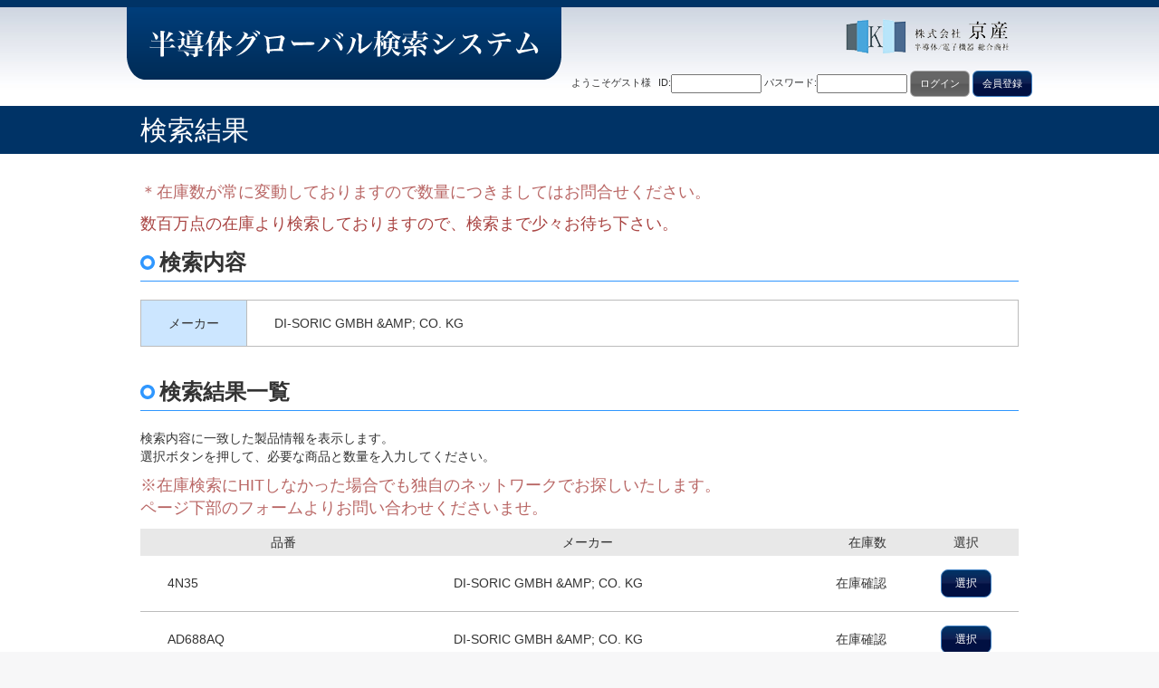

--- FILE ---
content_type: text/html; charset=UTF-8
request_url: http://kyosan-kk.net/zaiko/search.php?maker_name=DI-SORIC+GMBH+%26AMP%3B+CO.+KG&searchType=forward&page=1
body_size: 23305
content:
<!DOCTYPE html>
<html lang="ja" ng-app="kyosanApp">

<style>

/* 点滅 */

.blinking{
    -webkit-animation:blink 1.5s ease-in-out infinite alternate;
    -moz-animation:blink 1.5s ease-in-out infinite alternate;
    animation:blink 1.5s ease-in-out infinite alternate;
}

@-webkit-keyframes blink{
    0% {opacity:0;}
    100% {opacity:1;}
}

@-moz-keyframes blink{
    0% {opacity:0;}
    100% {opacity:1;}
}

@keyframes blink{
    0% {opacity:0;}
    100% {opacity:1;}
}    

.memo-textarea {
    height: 100px!important;
    width: 360px!important;
}
</style>    
<head>
    <meta charset="utf-8">
    <title>検索結果 | 株式会社京産 - 半導体グローバル検索システム</title>
    <meta name="viewport" content="width=device-width, maximum-scale=1, user-scalable=no">
    <meta name="description" content="株式会社京産">
    <meta name="keywords" content="株式会社京産">
    <meta name="robots" content="index,follow">
    <meta name="format-detection" content="telephone=no">
    <link rel="shortcut icon" href="img/common/favicon.ico">
    <link rel="stylesheet" href="mfp.statics/mailformpro.css" type="text/css">
    <link href="../bower_components/bootstrap/dist/css/bootstrap.min.css" rel="stylesheet">
    <link href="css/style.css" rel="stylesheet">
</head>

<body ng-controller="AppCtrl">
    <div ng-include="'partials/main-header.html'"></div>
    <main ng-controller="SearchCtrl">
        <script type="application/json" json-data ng-model="searchForm">{"word":"","item_no":"","searchType":"forward","maker_name":"DI-SORIC GMBH &AMP; CO. KG","page":"1"}</script>
        <div class="content-header">
            <div class="container">
                <h2 class="text-white no-margin mincho">検索結果</h2>
            </div>
        </div>
        <div ng-show="!sendSuccess">
            <div class="content-wrapper content-wrapper-white">
                <div class="content padding-vertical-30">
                    <div class="container">
                        <p class="blinking text-danger" style="font-size:18px;">
                            ＊在庫数が常に変動しておりますので数量につきましてはお問合せください。
                        </p>
                        <p class="text-danger" style="font-size:18px;">
                            数百万点の在庫より検索しておりますので、検索まで少々お待ち下さい。
                        </p>
                        <h3 class="underline">検索内容</h3>
                        <table class="search-conditions">
                            <tbody>
                                <tr style="display:none;">
                                    <th>フリーワード検索</th>
                                    <td ng-bind="searchForm.word"></td>
                                </tr>
                                <tr style="display:none;" >
                                    <th>型番</th>
                                    <td ng-bind="searchForm.item_no"></td>
                                </tr>
                                <tr style="display:none;">
                                    <th>検索方法</th>
                                    <td ng-bind="getSearchTypeStr(searchForm.searchType)"></td>
                                </tr>
                                <tr >
                                    <th>メーカー</th>
                                    <td ng-bind="searchForm.maker_name"></td>
                                </tr>
                                <tr style="display:none;">
                                    <th>ページ</th>
                                    <td ng-bind="searchForm.page"></td>
                                </tr>
                            </tbody>
                        </table>
                    </div>
                    <div class="container margin-top-30">
                        <h3 class="underline">検索結果一覧</h3>
                        <p>検索内容に一致した製品情報を表示します。<br>
                           選択ボタンを押して、必要な商品と数量を入力してください。</p>
                        <p class="blinking text-danger" style="font-size:18px;">
                            ※在庫検索にHITしなかった場合でも独自のネットワークでお探しいたします。<br>
                            ページ下部のフォームよりお問い合わせくださいませ。
                        </p>
                        <div class="text-right">
                            <uib-pagination ng-if="pagination.totalItems" total-items="pagination.totalItems" ng-show="pagination.visible()" ng-model="pagination.currentPage" max-size="pagination.maxSize" first-text="&#xe662;" last-text="&#xe661;" previous-text="&#xe64a;" next-text="&#xe649;" class="pagination pagination-blue margin-bottom-0 margin-top-5" rotate="true" boundary-links="true" items-per-page="pagination.itemPerPages" ng-change="" ng-click="search_pagechanged($event)"></uib-pagination>
                        </div>
                        <div class="table-responsive">
                            <table class="product-result ng-hide" ng-show="resultProducts != null && resultProducts.length > 0">
                                <thead>
                                    <tr>
                                        <th class="text-center">品番</th>
                                        <th class="text-center">メーカー</th>
                                        <th class="text-right">在庫数</th>
                                        <th class="text-center">選択</th>
                                    </tr>
                                </thead>
                                <tbody>
                                    <tr ng-repeat="product in resultProducts">
                                        <td ng-bind="product.item_no"></td>
                                        <td ng-bind="product.maker_name"></td>
                                        <td class="text-right" style="padding-left: 10px;" ng-bind="product.stock_quantity"></td>
                                        <td class="text-center"><button type="button" class="btn btn-select" ng-click="selectProduct(product)" onclick="jump_slow()">選択</button></td>
                                    </tr>
                                </tbody>
                            </table>
                        </div>
                        <p class="" >
                            在庫数が日々変動するので、お問合せ下さい。
                        </p>

                        <div class="text-right">
                            <uib-pagination ng-if="pagination.totalItems"  total-items="pagination.totalItems" ng-show="pagination.visible()" ng-model="pagination.currentPage" max-size="pagination.maxSize" first-text="&#xe662;" last-text="&#xe661;" previous-text="&#xe64a;" next-text="&#xe649;" class="pagination pagination-blue margin-bottom-0 margin-top-5" rotate="true" boundary-links="true" items-per-page="pagination.itemPerPages" ng-change="" ng-click="search_pagechanged($event)"></uib-pagination>
                        </div>
                        <div class="alert alert-warning text-center ng-hide" ng-show="resultProducts != null && !resultProducts.length" style="font-size: 18px;">
                            <p>製品が見つかりませんでした。</p>
                            
                            <table class="" style="display:none;">
                                <tr>
                                    <th>
                                        品番
                                    </th>
                                    <th>
                                        メーカー
                                    </th>
                                    <th>
                                        数量
                                    </th>
                                    <th>
                                    </th>
                                </tr>

                                <tr>
                                    <td>
                                        <input type="text" class="form-control inquiry-input-small" ng-bind="product.item_no" ng-model="product.item_no"><p style="margin: .5em 0 -.5em 0; color:#666;">
                                    </td>
                                    <td>
                                        <input type="text" class="form-control inquiry-input-small" ng-bind="product.maker_name" ng-model="product.maker_name"><p style="margin: .5em 0 -.5em 0; color:#666;">
                                    </td>
                                    <td>
                                        <input type="number" ng-change="changeProductNum(product)" ng-bind="product.stock_quantity" ng-model="product.stock_quantity" class="inline-block form-control product-num-input">
                                    </td>
                                    <td class="text-center">
                                        <button type="button" class="btn btn-select" ng-click="selectProduct_add(product)">選択</button>
                                    </td>
                                </tr>
                            </table>

                            <a href="https://kyosan-kk.com/contact/" class="btn btn-send toformbtn btn_orange" ng-disabled="sending" style="font-size:16px;">
                            &gt;&gt;&nbsp;&nbsp;&nbsp;製品が見つからない場合は&nbsp;&nbsp;&nbsp;&lt;&lt;<br>こちらからお問い合わせください
                            </a>
                        </div>
                        <div class="text-left margin-top-30" ng-hide="resultProducts != null && !resultProducts.length">
                            <a href="./" class="btn btn-back" ng-disabled="sending">前の画面に戻る</a>
                        </div>
                    </div>
                    <div class="container margin-top-30 margin-bottom-30">
                    <!--<p style="color: #f00; font-size:1.5em;">現在フォームメンテナンス中です。恐れいりますが、お問い合わせはお電話（0774-66-2402）<br>
                    もしくはこちらのホームページよりお問い合わせください。<a href="http://kyosan-kk.com/">http://kyosan-kk.com/</a></p>-->
                        <h3 class="underline" id="jump">見積依頼・お問い合わせ</h3>
                    <form id="mailformpro" action="mailformpro/mailformpro.cgi" method="POST" autocomplete="off">                        
                        <div class="panel panel-blue padding-20 ng-hide" ng-show="inquiryForm.selectProducts.length">
                            <h4>選択製品リスト</h4>
                            <div class="table-responsive">
                                <p class="productchk_attention">在庫が変動しておりますので確認します。<br>必要な数量を入力してください。</p>                                
                                <table class="product-select">
                                    <tbody>
                                        <tr ng-repeat="product in inquiryForm.selectProducts">
                                            <td ng-bind="product.item_no">
                                            </td>
                                            <td ng-bind="product.maker_name"></td>
                                            <td class="text-right nowrap"><input type="number" ng-change="changeProductNum(selectProduct)" ng-model="product.product_num" class="inline-block form-control product-num-input">&nbsp;個</td>
                                            <td><button type="button" class="btn btn-danger btn-sm" ng-click="removeProduct(product)">削除</button></td>
                                        </tr>
                                    </tbody>
                                </table>
                            </div>
                        </div>
                        <p class="padding-20 margin-top-10 margin-bottom-0">下記フォームに必要事項を入力後、確認ボタンを押してください。</p>
                        <table class="inquiry-form" style="table-layout: fixed;">
                            <tr>
                                <th class="required">会社名</th>
                                <td ng-class="{'has-error': verror.affiliation.length > 0}">
                                    <input type="text" class="form-control inquiry-input-middle" ng-model="inquiryForm.affiliation" data-type="text" name="会社名" size="60" required="required">
                                    <p class="text-danger no-margin margin-top-5" ng-show="verror.affiliation.length > 0"><span class="inline-block delimiter" ng-repeat="error in verror.affiliation" ng-bind="error"></span></p>
                                </td>
                            </tr>
                            <tr>
                                <th class="required">氏名</th>
                                <td ng-class="{'has-error': verror.fullname.length > 0}">
                                    <input type="text" class="form-control inquiry-input-small" ng-model="inquiryForm.fullname" data-type="text" name="氏名" size="60" required="required">
                                    <p class="text-danger no-margin margin-top-5" ng-show="verror.fullname.length > 0"><span class="inline-block delimiter" ng-repeat="error in verror.fullname" ng-bind="error"></span></p>
                                </td>
                            </tr>
                            <tr>
                                <th class="required">電話番号</th>
                                <td ng-class="{'has-error': verror.tel.length > 0}">
                                    <input type="text" class="form-control inquiry-input-small" ng-model="inquiryForm.tel" data-type="text" name="電話番号" size="60" data-charcheck="digit" required="required"><p style="margin: .5em 0 -.5em 0; color:#666;">(-)ハイフン抜きで入力してください</p>
                                    <p class="text-danger no-margin margin-top-5" ng-show="verror.tel.length > 0"><span class="inline-block delimiter" ng-repeat="error in verror.tel" ng-bind="error"></span></p>
                                </td>
                            </tr>
                            <tr>
                                <th>FAX番号</th>
                                <td ng-class="{'has-error': verror.fax.length > 0}">
                                    <input type="text" class="form-control inquiry-input-small" ng-model="inquiryForm.fax" data-type="text" name="FAX番号" size="60" data-charcheck="digit" ><p style="margin: .5em 0 -.5em 0; color:#666;">(-)ハイフン抜きで入力してください</p>
                                    <p class="text-danger no-margin margin-top-5" ng-show="verror.fax.length > 0"><span class="inline-block delimiter" ng-repeat="error in verror.fax" ng-bind="error"></span></p>
                                </td>
                            </tr>
                            <tr>
                                <th class="required">E-Mail</th>
                                <td ng-class="{'has-error': verror.email_address.length > 0}">
                                    <input type="text" class="form-control inquiry-input-middle" ng-model="inquiryForm.email_address" type="email" data-type="email" name="email" size="60" required="required"><p style="margin: .5em 0 -.5em 0; color:#666;">半角英数字で入力してください。</p>
                                    <p class="text-danger no-margin margin-top-5" ng-show="verror.email_address.length > 0"><span class="inline-block delimiter" ng-repeat="error in verror.email_address" ng-bind="error"></span></p>
                                </td>
                            </tr>
                            <tr>
                                <th >特記事項</th>
                                <td ng-class="{'has-error': verror.remarks.length > 0}">
                                    <textarea rows="5" class="form-control inquiry-input-large" ng-model="inquiryForm.remarks" data-type="text" name="特記事項"></textarea><p style="margin-top: .5em; color:#666;">気になる点などございましたらご入力ください</p>
                                    <p class="text-danger no-margin margin-top-5" ng-show="verror.remarks.length > 0"><span class="inline-block delimiter" ng-repeat="error in verror.remarks" ng-bind="error"></span></p>
                                </td>
                            </tr>
                        </table>
                        <div class="text-center margin-top-30">
                            <button type="" class="btn btn-send margin-right-25">送信する</button>
                            <button type="button" class="btn btn-reset" ng-click="reset()" ng-disabled="sending">リセット</button>
                        </div>

                        </form>

                    </div>
                </div>
            </div>
        </div>
        <div ng-show="sendSuccess">
            <div class="content-wrapper content-wrapper-white">
                <div class="content padding-vertical-30">
                    <div class="jumbotron text-center bg-white">
                        <p class="h2 text-green bold">送信が完了しました。</p>
                        <a href="./" class="btn btn-link margin-top-30">トップへ戻る</a>
                    </div>
                </div>
            </div>
        </div>
    </main>
    <div ng-include="'partials/main-footer.html'"></div>
    <script src="../bower_components/jquery/dist/jquery.min.js?v=test"></script>
    <script src="../bower_components/angular/angular.min.js?v=test"></script>
    <script src="../bower_components/ng-dialog/js/ngDialog.min.js?v=test"></script>
    <script src="../bower_components/angular-bootstrap/ui-bootstrap-tpls.min.js"></script>
    <script src="js/main.js?v=test"></script>
    <script src="js/controllers/AppCtrl.js?v=test"></script>
    <script src="js/controllers/SearchCtrl.js?v=test"></script>
    <script type="text/javascript" id="mfpjs" src="mailformpro/mailformpro.cgi" charset="UTF-8"></script>                        
    <script>
        $('button').on('click', function() {
            var data = [];
            var tr = $(".product-select > tbody > tr");//全行を取得
            var tr_input_num = $(".product-select > tbody > tr > td > input");//全行を取得
            
            //hidden要素 hidden_select_products削除
            delete_hidden();

            for( var i=0,l=tr.length;i<l;i++ ){
                var cells = tr.eq(i).children();//1行目から順にth、td問わず列を取得
                console.log(cells.eq(0).text());
                console.log(cells.eq(1).text());
                console.log(cells.eq(2).children('input').val());

                var input_value = "品番:" + cells.eq(0).text() + " メーカー:" + cells.eq(1).text()+ " 個数:" + cells.eq(2).children('input').val();
                console.log(input_value);
                make_hidden(i + 1,input_value);
                
            }
            
        });      

        function make_input() {
            if($('.product-select').length){
                var data = [];
                var tr = $(".product-select > tbody > tr");//全行を取得
                var tr_input_num = $(".product-select > tbody > tr > td > input");//全行を取得
                
                //hidden要素 hidden_select_products削除
                delete_hidden();

                for( var i=0,l=tr.length;i<l;i++ ){
                    var cells = tr.eq(i).children();//1行目から順にth、td問わず列を取得
                    console.log(cells.eq(0).text());
                    console.log(cells.eq(1).text());
                    console.log(cells.eq(2).children('input').val());

                    var input_value = "" + cells.eq(0).text() + " " + cells.eq(1).text()+ " " + cells.eq(2).children('input').val();
                    console.log(input_value);
                    make_hidden(i + 1,input_value);
                    
                }            
            }
        }

            /**
             * make_hidden : hiddenを作成する 
             */
            function make_hidden(name, value, formname) {
                var q = document.createElement('input');
                q.type = 'hidden';
                q.name = 'お問い合わせ製品_' + name;
                q.value = value;
                q.name_g = 'hidden_select_products';

                document.getElementById("mfp_hidden").appendChild(q);

/*
                var q1 = document.createElement('input');
                q1.type = 'hidden';
                q1.name = '品番_' + name;
                q1.value = value;
                q1.name_g = 'hidden_select_products';
                document.getElementById("mfp_hidden").appendChild(q1);

                var q2 = document.createElement('input');
                q2.type = 'hidden';
                q2.name = 'メーカー_' + name;
                q2.value = value;
                q2.name_g = 'hidden_select_products';
                document.getElementById("mfp_hidden").appendChild(q2);

                var q3 = document.createElement('input');
                q3.type = 'hidden';
                q3.name = '個数_' + name;
                q3.value = value;
                q3.name_g = 'hidden_select_products';
                document.getElementById("mfp_hidden").appendChild(q3);
*/

                /*
                if (formname) {
                    if ( document.forms[formname] == undefined ){
                        console.error( "ERROR: form " + formname + " is not exists." );
                    }
                    document.forms[formname].appendChild(q);
                } else {
                    document.forms[0].appendChild(q);
                    console.log('hidden add');
                }
                */
                
            }

            // delete_hidden : hiddenを削除する 
            function delete_hidden(){
                // name指定でremove
                $('[name^="お問い合わせ製品_"]').remove();
                $('[name^="品番_"]').remove();
                $('[name^="メーカー_"]').remove();
                $('[name^="個数_"]').remove();
            }

            function jump_slow(){
                var windowWidth = $(window).width();
                var headerHight = 100; 
                var speed = 1000;
                var href= '#jump';
                var target = jQuery(href == "#" || href == "" ? 'html' : href);
                var position = target.offset().top-headerHight;
                $('body,html').animate({scrollTop:position}, speed, 'swing');
                return false;
            }            
    </script>
</body>

</html>


--- FILE ---
content_type: text/html; charset=UTF-8
request_url: http://kyosan-kk.net/zaiko/partials/main-header.html
body_size: 1623
content:
<header class="main content-wrapper-bordered">
    <div class="content">
        <div class="container">
            <div class="title">
                <h1>
                    <a href="./"><img src="img/h_tit.png" alt="半導体グローバル検索システム"></a>
                </h1>
            </div>
            <div class="brand">
                <img src="img/logo.png" alt="株式会社 京産 半導体/電子機器 総合商社">
            </div>
            <div class="signin-form text-right" ng-show="signin != null">
                <form class="inline-block" ng-submit="clientSignin()">
                    <span class="inline-block margin-right-5">ようこそ<span ng-bind="signin.fullname || 'ゲスト'"></span>様</span>
                    <div class="inline-block ng-hide" ng-show="signin == false">
                        <label for="signin_ID">ID:</label><input type="text" id="signin_ID" ng-model="signinForm.login_id">
                        <label for="signin_PW">パスワード:</label><input type="text" id="signin_PW" ng-model="signinForm.password">
                    </div>
                    <button type="submit" class="btn btn-signin ng-hide" ng-show="signin == false">ログイン</button>
                    <button type="submit" ng-click="clientSignout($event)" src="img/h_btn2.jpg" class="btn btn-signout ng-hide" ng-show="signin">ログアウト</button>
                </form>
                <a href="signup.php" class="btn btn-signup ng-hide" ng-show="signin == false">会員登録</a>
            </div>
        </div>
    </div>
</header>

--- FILE ---
content_type: text/html; charset=UTF-8
request_url: http://kyosan-kk.net/zaiko/partials/main-footer.html
body_size: 162
content:
<footer>
    <div class="container">
        <p class="copyright text-white">Copyright&copy; 株式会社京産. All rights reserved.</p>
    </div>
</footer>

--- FILE ---
content_type: text/css
request_url: http://kyosan-kk.net/zaiko/css/style.css
body_size: 35567
content:
@charset "UTF-8";
@font-face {
    font-family: 'themify';
    src:url('../../bower_components/themify-icons/fonts/themify.eot');
    src:url('../../bower_components/themify-icons/fonts/themify.eot?#iefix') format('embedded-opentype'),
    url('../../bower_components/themify-icons/fonts/themify.woff') format('woff'),
    url('../../bower_components/themify-icons/fonts/themify.ttf') format('truetype'),
    url('../../bower_components/themify-icons/fonts/themify.svg') format('svg');
    font-weight: normal;
    font-style: normal;
}
/* ---------------------------------------------------------------------- */
/*  Basic Elements & Classes
/* ---------------------------------------------------------------------- */

html, body {
    height: 100%;
    width: 100%;
}

html {
    font-size: 100%;
}

body {
    color: #333;
    direction: ltr;
    overflow-x: hidden;
    height: 100%;
    font-family: "メイリオ", Meiryo, Lato, "Noto Sans JP", "游ゴシック Medium", "游ゴシック体", "Yu Gothic Medium", YuGothic, "ヒラギノ角ゴ ProN", "Hiragino Kaku Gothic ProN", "ＭＳ Ｐゴシック", "MS PGothic", sans-serif;
    font-size: 14px;
    padding: 0;
    margin: 0;
    background: #f7f7f8;
    -webkit-font-smoothing: antialiased !important;
}

header.main {
    background-image: url(../img/h_bg.jpg);
    background-repeat: repeat-x;
    background-size: auto 100%;
}

footer {
    background-color: #003366;
    line-height: 2.5em;
}

.mincho {
    font-family: "游明朝", YuMincho, "ヒラギノ明朝 ProN W3", "Hiragino Mincho ProN", "HG明朝E", "ＭＳ Ｐ明朝", "ＭＳ 明朝", serif;
}

.copyright {
    margin: 0;
    color: #ccc;
    font-size: 14px;
}

.content {
    position: relative;
    width: 100%;
    max-width: 1350px;
    margin: auto;
}

.title>h1 {
    padding: 0;
    margin: 0;
}

.ng-hide {
    display: none;
}

.tmp-hidden.ng-show {
    display: none;
}

#main-image {
    position: relative;
    width: 100%;
    padding-bottom: 33.33%;
    /*background-image: url(../img/main.png);*/
    background-image: url(../img/main.jpg);
    background-repeat: no-repeat;
    background-size: cover;
    background-position: center center;
}

#main-text {
    position: absolute;
    width: 44.44%;
    top: 10%;
    left: 15%;
}

.brand {
    position: absolute;
    right: 20px;
    top: 10px;
}

.container {
    position: relative;
    max-width: 1000px;
}

header .container {
    padding: 0;
}

.content-wrapper-white {
    background-color: #fff;
}

.content-wrapper-blue {
    background-color: #88C4FF;
}

.content-wrapper-light-blue {
    background-color: #C1E0FF;
}

.content-wrapper-bordered {
    border-top: 8px solid #003366;
}

.signin-form {
    font-size: 11px;
    margin-top: -10px;
    margin-bottom: 10px;
}

.signin-form input[type="text"], .signin-form input[type="image"] {
    max-width: 100px;
    vertical-align: middle;
}

label {
    font-weight: normal;
}

.search-input-group {
    display: flex;
}

.search-col {
    display: inline-block;
    vertical-align: middle;
}

.search-col:first-child {
    white-space: nowrap;
    margin-right: 20px;
}

.search-col:last-child {
    width: 100%;
}

.search-input {
    width: 100%;
    height: 40px;
}

h3 {
    margin: 0;
    font-size: 24px;
    font-weight: bold;
    line-height: 40px;
}

h3::before {
    content: "";
    display: inline-block;
    background-image: url(../img/icon01.png);
    width: 16px;
    height: 16px;
    margin-right: 5px;
}

h3 > small {
    font-size: 80%;
    color: inherit;
    font-weight: inherit;
}

.content-header {
    background-color: #003366;
    color: #dadada;
    padding: 10px 0;
}

#search-header {
    display: inline-block;
    vertical-align: middle;
    width: 231px;
    height: 57px;
    /*background-image: url(../img/tit02.png);*/
    background-repeat: no-repeat;
    background-size: cover;
}

#search-header + p {
    vertical-align: middle;
    margin: 0;
    /*margin-left: 40px;*/
}

#search-header h2{
    font-family: "源ノ明朝";    
    font-weight: 600;
    font-size:35px;
}

@media (max-width: 480px) {
    #search-header h2{
        font-size:24px;
        
    }
}

#contact-header {
    display: inline-block;
    vertical-align: middle;
    width: 100%;
    height: 57px;
    /*background-image: url(../img/tit_a01.png);*/
    background-repeat: no-repeat;
    background-size: cover;
    padding: 0px;
}

#contact-header + p {
    vertical-align: middle;
    margin: 0;
    margin-left: 40px;
}

#contact-header h2{
    font-family: "源ノ明朝";    
    font-weight: 600;
    font-size:35px;
}

@media (max-width: 480px) {
    #contact-header h2{
        font-size:24px;

    }
}

.list-maker > li {
    margin: 0 0 10px 0;
    font-size: 19px;
}

.list-maker > li::before {
    content: "";
    display: inline-block;
    width: 7px;
    height: 10px;
    margin-right: 5px;
    background-image: url(../img/icon02.png);
}

.list-maker > li > a {
    display: inline-block;
    text-decoration: underline;
}

.btn-search, .btn-search:hover, .btn-search:active, .btn-search:focus {
    font-size: 24px;
    color: #fff;
    letter-spacing: .25em;
    padding-left: 35px;
    padding-right: 35px;
    border-radius: 8px;
    border: 1px solid #4282C4;
    background: -webkit-gradient(linear, left top, left bottom, color-stop(1.00, #011042), color-stop(0.51, #011042), color-stop(0.51, #011042), color-stop(0.49, #111e51), color-stop(0.00, #013467));
    background: -webkit-linear-gradient(top, #013467 0%, #111e51 49%, #011042 51%, #011042 51%, #011042 100%);
    background: -moz-linear-gradient(top, #013467 0%, #111e51 49%, #011042 51%, #011042 51%, #011042 100%);
    background: -o-linear-gradient(top, #013467 0%, #111e51 49%, #011042 51%, #011042 51%, #011042 100%);
    background: -ms-linear-gradient(top, #013467 0%, #111e51 49%, #011042 51%, #011042 51%, #011042 100%);
    background: linear-gradient(to bottom, #013467 0%, #111e51 49%, #011042 51%, #011042 51%, #011042 100%);
}

.btn-contact_batch,.btn-contact_batch:hover, .btn-contact_batch:active, .btn-contact_batch:focus {
    font-size: 24px;
    color: #fff;
    letter-spacing: .0em;
    padding-left: 35px;
    padding-right: 35px;
    border-radius: 8px;
    border: 1px solid #4282C4;
    background: -webkit-gradient(linear, left top, left bottom, color-stop(1.00, #011042), color-stop(0.51, #011042), color-stop(0.51, #011042), color-stop(0.49, #111e51), color-stop(0.00, #013467));
    background: -webkit-linear-gradient(top, #013467 0%, #111e51 49%, #011042 51%, #011042 51%, #011042 100%);
    background: -moz-linear-gradient(top, #013467 0%, #111e51 49%, #011042 51%, #011042 51%, #011042 100%);
    background: -o-linear-gradient(top, #013467 0%, #111e51 49%, #011042 51%, #011042 51%, #011042 100%);
    background: -ms-linear-gradient(top, #013467 0%, #111e51 49%, #011042 51%, #011042 51%, #011042 100%);
    background: linear-gradient(to bottom, #013467 0%, #111e51 49%, #011042 51%, #011042 51%, #011042 100%);
}

.btn-select, .btn-select:hover, .btn-select:active, .btn-select:focus {
    font-size: 12px;
    color: #fff;
    letter-spacing: inherit;
    padding-left: 15px;
    padding-right: 15px;
    border-radius: 8px;
    border: 1px solid #4282C4;
    background: -webkit-gradient(linear, left top, left bottom, color-stop(1.00, #011042), color-stop(0.51, #011042), color-stop(0.51, #011042), color-stop(0.49, #111e51), color-stop(0.00, #013467));
    background: -webkit-linear-gradient(top, #013467 0%, #111e51 49%, #011042 51%, #011042 51%, #011042 100%);
    background: -moz-linear-gradient(top, #013467 0%, #111e51 49%, #011042 51%, #011042 51%, #011042 100%);
    background: -o-linear-gradient(top, #013467 0%, #111e51 49%, #011042 51%, #011042 51%, #011042 100%);
    background: -ms-linear-gradient(top, #013467 0%, #111e51 49%, #011042 51%, #011042 51%, #011042 100%);
    background: linear-gradient(to bottom, #013467 0%, #111e51 49%, #011042 51%, #011042 51%, #011042 100%);
}

.btn-send, .btn-send:hover, .btn-send:active, .btn-send:focus {
    font-size: 24px;
    color: #fff;
    letter-spacing: inherit;
    padding-left: 35px;
    padding-right: 35px;
    border-radius: 8px;
    border: 1px solid #4282C4;
    background: -webkit-gradient(linear, left top, left bottom, color-stop(1.00, #011042), color-stop(0.51, #011042), color-stop(0.51, #011042), color-stop(0.49, #111e51), color-stop(0.00, #013467));
    background: -webkit-linear-gradient(top, #013467 0%, #111e51 49%, #011042 51%, #011042 51%, #011042 100%);
    background: -moz-linear-gradient(top, #013467 0%, #111e51 49%, #011042 51%, #011042 51%, #011042 100%);
    background: -o-linear-gradient(top, #013467 0%, #111e51 49%, #011042 51%, #011042 51%, #011042 100%);
    background: -ms-linear-gradient(top, #013467 0%, #111e51 49%, #011042 51%, #011042 51%, #011042 100%);
    background: linear-gradient(to bottom, #013467 0%, #111e51 49%, #011042 51%, #011042 51%, #011042 100%);
}

.btn-reset, .btn-reset:hover, .btn-reset:active, .btn-reset:focus {
    font-size: 24px;
    color: #fff;
    letter-spacing: inherit;
    padding-left: 35px;
    padding-right: 35px;
    border-radius: 8px;
    border: 1px solid #AAAAAA;
    background: -webkit-gradient(linear, left top, left bottom, color-stop(1.00, #686868), color-stop(0.51, #595959), color-stop(0.51, #595959), color-stop(0.49, #656565), color-stop(0.00, #676767));
    background: -webkit-linear-gradient(top, #676767 0%, #656565 49%, #595959 51%, #595959 51%, #686868 100%);
    background: -moz-linear-gradient(top, #676767 0%, #656565 49%, #595959 51%, #595959 51%, #686868 100%);
    background: -o-linear-gradient(top, #676767 0%, #656565 49%, #595959 51%, #595959 51%, #686868 100%);
    background: -ms-linear-gradient(top, #676767 0%, #656565 49%, #595959 51%, #595959 51%, #686868 100%);
    background: linear-gradient(to bottom, #676767 0%, #656565 49%, #595959 51%, #595959 51%, #686868 100%);
}

.btn-back, .btn-back:hover, .btn-back:active, .btn-back:focus {
    font-size: 18px;
    color: #fff;
    letter-spacing: inherit;
    padding-left: 25px;
    padding-right: 25px;
    border-radius: 8px;
    border: 1px solid #AAAAAA;
    background: -webkit-gradient(linear, left top, left bottom, color-stop(1.00, #686868), color-stop(0.51, #595959), color-stop(0.51, #595959), color-stop(0.49, #656565), color-stop(0.00, #676767));
    background: -webkit-linear-gradient(top, #676767 0%, #656565 49%, #595959 51%, #595959 51%, #686868 100%);
    background: -moz-linear-gradient(top, #676767 0%, #656565 49%, #595959 51%, #595959 51%, #686868 100%);
    background: -o-linear-gradient(top, #676767 0%, #656565 49%, #595959 51%, #595959 51%, #686868 100%);
    background: -ms-linear-gradient(top, #676767 0%, #656565 49%, #595959 51%, #595959 51%, #686868 100%);
    background: linear-gradient(to bottom, #676767 0%, #656565 49%, #595959 51%, #595959 51%, #686868 100%);
}

.btn-signin, .btn-signin:hover, .btn-signin:active, .btn-signin:focus {
    font-size: 11px;
    color: #fff;
    letter-spacing: inherit;
    padding-left: 10px;
    padding-right: 10px;
    border-radius: 6px;
    border: 1px solid #AAAAAA;
    background: -webkit-gradient(linear, left top, left bottom, color-stop(1.00, #686868), color-stop(0.51, #595959), color-stop(0.51, #595959), color-stop(0.49, #656565), color-stop(0.00, #676767));
    background: -webkit-linear-gradient(top, #676767 0%, #656565 49%, #595959 51%, #595959 51%, #686868 100%);
    background: -moz-linear-gradient(top, #676767 0%, #656565 49%, #595959 51%, #595959 51%, #686868 100%);
    background: -o-linear-gradient(top, #676767 0%, #656565 49%, #595959 51%, #595959 51%, #686868 100%);
    background: -ms-linear-gradient(top, #676767 0%, #656565 49%, #595959 51%, #595959 51%, #686868 100%);
    background: linear-gradient(to bottom, #676767 0%, #656565 49%, #595959 51%, #595959 51%, #686868 100%);
}

.btn-signout, .btn-signout:hover, .btn-signout:active, .btn-signout:focus {
    font-size: 11px;
    color: #fff;
    letter-spacing: inherit;
    padding-left: 10px;
    padding-right: 10px;
    border-radius: 6px;
    border: 1px solid #AAAAAA;
    background: -webkit-gradient(linear, left top, left bottom, color-stop(1.00, #686868), color-stop(0.51, #595959), color-stop(0.51, #595959), color-stop(0.49, #656565), color-stop(0.00, #676767));
    background: -webkit-linear-gradient(top, #676767 0%, #656565 49%, #595959 51%, #595959 51%, #686868 100%);
    background: -moz-linear-gradient(top, #676767 0%, #656565 49%, #595959 51%, #595959 51%, #686868 100%);
    background: -o-linear-gradient(top, #676767 0%, #656565 49%, #595959 51%, #595959 51%, #686868 100%);
    background: -ms-linear-gradient(top, #676767 0%, #656565 49%, #595959 51%, #595959 51%, #686868 100%);
    background: linear-gradient(to bottom, #676767 0%, #656565 49%, #595959 51%, #595959 51%, #686868 100%);
}

.btn-signup, .btn-signup:hover, .btn-signup:active, .btn-signup:focus {
    font-size: 11px;
    color: #fff;
    letter-spacing: inherit;
    padding-left: 10px;
    padding-right: 10px;
    border-radius: 6px;
    border: 1px solid #4282C4;
    background: -webkit-gradient(linear, left top, left bottom, color-stop(1.00, #011042), color-stop(0.51, #011042), color-stop(0.51, #011042), color-stop(0.49, #111e51), color-stop(0.00, #013467));
    background: -webkit-linear-gradient(top, #013467 0%, #111e51 49%, #011042 51%, #011042 51%, #011042 100%);
    background: -moz-linear-gradient(top, #013467 0%, #111e51 49%, #011042 51%, #011042 51%, #011042 100%);
    background: -o-linear-gradient(top, #013467 0%, #111e51 49%, #011042 51%, #011042 51%, #011042 100%);
    background: -ms-linear-gradient(top, #013467 0%, #111e51 49%, #011042 51%, #011042 51%, #011042 100%);
    background: linear-gradient(to bottom, #013467 0%, #111e51 49%, #011042 51%, #011042 51%, #011042 100%);
}

.search-conditions th, .search-conditions td {
    padding: 15px 30px;
    border: 1px solid #bcbcbc;
}

.search-conditions th {
    background-color: #CCE6FF;
    white-space: nowrap;
    font-weight: normal;
}

.search-conditions td {
    width: 100%;
}

.product-result {
    width: 100%;
}

.product-result th {
    background-color: #CCE6FF;
    white-space: nowrap;
    font-weight: normal;
    padding: 5px 30px;
    background-color: #E8E8E8;
}

.product-result th:nth-child(1), .product-result td:nth-child(1) {
    width: 35%;
}

.product-result th:nth-child(2), .product-result td:nth-child(2) {
    width: 40%;
}

.product-result th:nth-child(3), .product-result td:nth-child(3) {
    width: 20%;
}

.product-result th:nth-child(4), .product-result td:nth-child(4) {
    width: 15%;
}

.product-result td {
    width: 100%;
    padding: 15px 30px;
    border-bottom: 1px solid #bcbcbc;
}

.product-select {
    width: 100%;
}

.product-select th:nth-child(1), .product-select td:nth-child(1) {
    width: 35%;
}

.product-select th:nth-child(2), .product-select td:nth-child(2) {
    width: 40%;
}

.product-select th:nth-child(3), .product-select td:nth-child(3) {
    width: 25%;
}

.product-select td {
    width: 100%;
    padding: 15px 30px;
    border-bottom: 1px solid #bcbcbc;
}

.panel-blue {
    border: 1px solid #ADD4FD;
    border-radius: 0;
    background-color: #F2F9FF;
}

.pagination-blue>.active>a, .pagination-blue>.active>a:focus, .pagination-blue>.active>a:hover, .pagination-blue>.active>span, .pagination-blue>.active>span:focus, .pagination-blue>.active>span:hover {
    background-color: #003366;
    border-color: #003366;
    color: #fff;
}

.pagination-blue>li>a, .pagination-blue>li>span, .pagination-blue>li>a:focus, .pagination-blue>li>a:hover, .pagination-blue>li>span:focus, .pagination-blue>li>span:hover, .pagination-blue>.disabled>a, .pagination-blue>.disabled>a:focus, .pagination-blue>.disabled>a:hover, .pagination-blue>.disabled>span, .pagination-blue>.disabled>span:focus, .pagination-blue>.disabled>span:hover {
    border-radius: 0 !important;
    border-color: #E8E8E8;
    color: #333;
}

.pagination>li[ng-if] {
    font-family: 'themify';
}

h4 {
    margin: 0;
    color: #01458C;
}

h4::before {
    content: "■";
    font-size: 116%;
}

.inquiry-form th, .inquiry-form td {
    padding: 15px 30px;
    border: 1px solid #bcbcbc;
}

.inquiry-form th {
    background-color: #EFEFEF;
    white-space: nowrap;
    font-weight: normal;
    padding-right: 80px
}

.inquiry-form th.required::after {
    content: "※";
    margin-left: 5px;
    color: #D90F0F;
}

.inquiry-form td {
    width: 100%;
}

h3.underline {
    border-bottom: 1px solid #3097FF;
    margin-bottom: 20px;
}

.inquiry-input-small {
    width: 40%;
    min-width: 300px;
    border: 1px solid #D9D9D9;
}

.inquiry-input-middle {
    width: 60%;
    min-width: 300px;
    border: 1px solid #D9D9D9;
}

.inquiry-input-large {
    width: 80%;
    min-width: 300px;
    border: 1px solid #D9D9D9;
}

.product-num-input {
    width: 80px;
    text-align: right;
}

.delimiter::after {
    content: ",";
    display: inline-block;
    margin-right: 5px;
}

.delimiter:last-child::after {
    content: "";
}

.jumbotron .h2 {
    font-size: 30px;
}

/* ---------------------------------------------------------------------- */
/*  ngDialog
/* ---------------------------------------------------------------------- */

.ngdialog, .ngdialog-overlay {
    position: fixed;
    top: 0;
    right: 0;
    bottom: 0;
    left: 0
}

@-webkit-keyframes ngdialog-fadeout {
    0% {
        opacity: 1
    }
    100% {
        opacity: 0
    }
}
@keyframes ngdialog-fadeout {
    0% {
        opacity: 1
    }
    100% {
        opacity: 0
    }
}

@-webkit-keyframes ngdialog-fadein {
    0% {
        opacity: 0
    }
    100% {
        opacity: 1
    }
}

@keyframes ngdialog-fadein {
    0% {
        opacity: 0
    }
    100% {
        opacity: 1
    }
}

.ngdialog {
    box-sizing: border-box;
    overflow: auto;
    -webkit-overflow-scrolling: touch;
    z-index: 10000
}

.ngdialog *, .ngdialog:after, .ngdialog:before {
    box-sizing: inherit
}

.ngdia log.ngdialog-disabled-animation, .ngdialog.ngdialog-disabled-animation .ngdialog-content, .ngdialog.ngdialog-disabled-animation .ngdialog-overlay {
    -webkit-animation: none !important;
    animation: none !important
}

.ngdialog-overlay {
    background: rgba(0, 0, 0, .4);
    -webkit-backface-visibility: hidden;
    -webkit-animation: ngdialog-fadein .5s;
    animation: ngdialog-fadein .5s
}

.ngdialog-no-overlay {
    pointer-events: none
}

.ngdialog.ngdialog-closing .ngdialog-overlay {
    -webkit-backface-visibility: hidden;
    -webkit-animation: ngdialog-fadeout .5s;
    animation: ngdialog-fadeout .5s
}

.ngdialog-content {
    background: #fff;
    -webkit-backface-visibility: hidden;
    -webkit-animation: ngdialog-fadein .5s;
    animation: ngdialog-fadein .5s;
    pointer-events: all
}

.ngdialog.ngdialog-closing .ngdialog-content {
    -webkit-backface-visibility: hidden;
    -webkit-animation: ngdialog-fadeout .5s;
    animation: ngdialog-fadeout .5s
}

.ngdialog-close:before {
    font-family: Helvetica, Arial, sans-serif;
    content: '\00D7';
    cursor: pointer
}

body.ngdialog-open, html.ngdialog-open {
    overflow: hidden
}

@-webkit-keyframes ngdialog-flyin {
    0% {
        opacity: 0;
        -webkit-transform: translateY(-40px);
        transform: translateY(-40px)
    }
    100% {
        opacity: 1;
        -webkit-transform: translateY(0);
        transform: translateY(0)
    }
}

@keyframes ngdialog-flyin {
    0% {
        opacity: 0;
        -webkit-transform: translateY(-40px);
        transform: translateY(-40px)
    }
    100% {
        opacity: 1;
        -webkit-transform: translateY(0);
        transform: translateY(0)
    }
}

@-webkit-keyframes ngdialog-flyout {
    0% {
        opacity: 1;
        -webkit-transform: translateY(0);
        transform: translateY(0)
    }
    100% {
        opacity: 0;
        -webkit-transform: translateY(-40px);
        transform: translateY(-40px)
    }
}

@keyframes ngdialog-flyout {
    0% {
        opacity: 1;
        -webkit-transform: translateY(0);
        transform: translateY(0)
    }
    100% {
        opacity: 0;
        -webkit-transform: translateY(-40px);
        transform: translateY(-40px)
    }
}

.ngdialog.ngdialog-theme-default {
    padding-bottom: 160px;
    padding-top: 160px
}

.ngdialog.ngdialog-theme-default.ngdialog-closing .ngdialog-content {
    -webkit-animation: ngdialog-flyout .5s;
    animation: ngdialog-flyout .5s
}

.ngdialog.ngdialog-theme-default .ngdialog-content {
    -webkit-animation: ngdialog-flyin .5s;
    animation: ngdialog-flyin .5s;
    background: #fff;
    border-radius: 5px;
    color: #444;
    font-family: Helvetica, sans-serif;
    font-size: 1.1em;
    line-height: 1.5em;
    margin: 0 auto;
    max-width: 100%;
    padding: 1em;
    position: relative;
    width: 450px;
}

.ngdialog.ngdialog-theme-default .ngdialog-close {
    border-radius: 5px;
    cursor: pointer;
    position: absolute;
    right: 0;
    top: 0
}

.ngdialog.ngdialog-theme-default .ngdialog-close:before {
    background: 0 0;
    border-radius: 3px;
    color: #bbb;
    content: '\00D7';
    font-size: 26px;
    font-weight: 400;
    height: 30px;
    line-height: 26px;
    position: absolute;
    right: 3px;
    text-align: center;
    top: 3px;
    width: 30px
}

.ngdialog.ngdialog-theme-default .ngdialog-close:active:before, .ngdialog.ngdialog-theme-default .ngdialog-close:hover:before {
    color: #777
}

.ngdi alog.ngdialog-theme-default .ngdialog-message {
    margin-bottom: .5em
}

.ngdialog.ngdialog-theme-default .ngdialog-input {
    margin-bottom: 1em
}

.ngdialog.ngdialog-theme-default .ngdialog-input input[type=text], .ngdialog.ngdialog-theme-default .ngdialog-input input[type=password], .ngdialog.ngdialog-theme-default .ngdialog-input input[type=email], .ngdialog. ngdialog-theme-default .ngdialog-input input[type=url], .ngdialog.ngdialog-theme-default .ngdialog-input textarea {
    background: #fff;
    border: 0;
    border-radius: 3px;
    font-family: inherit;
    font-size: inherit;
    font-weight: inherit;
    margin: 0 0 .25em;
    min-height: 2.5em;
    padding: .25em .67em;
    width: 100%
}

.ngdialog.ngdialog-theme-default .ngdialog-input input[type=text]:focus, .ngdialog.ngdialog-theme-default .ngdialog-input input[type=password]:focus, .ngdialog.ngdialog-theme-default .ngdialog-input input[type=email]:focus, .ngdialog.ngdialog-theme-default .ngdialog-input input[type=url]:focus, .ngdialog.ngdialog-theme-default .ngdialog-input textarea:focus {
    box-shadow: inset 0 0 0 2px #8dbdf1;
    outline: 0
}

.ngdialog.ngdialog-theme-default .ngdialog-buttons:after {
    content: '';
    display: table;
    clear: both
}

.ngdialog.ngdialog-theme-default .ngdialog-button {
    border: 0;
    border-radius: 3px;
    cursor: pointer; /* float:right; */
    font-family: inherit;
    font-size: .8em;
    letter-spacing: .1em;
    line-height: 1em;
    margin: 0 0 0 .5em;
    padding: .75em 2em;
    text-transform: uppercase;
}

.ngdialog.ngdialog-theme-default .ngdialog-button:focus {
    -webkit-animation: ngdialog-pulse 1.1s infinite;
    animation: ngdialog-pulse 1.1s infinite;
    outline: 0
}

@media (max-width: 568px) {
    .ngdialog.ngdialog-theme-default .ngdialog-button:focus {
        -webkit-animation: none;
        animation: none
    }
}

.ngdialog.ngdialog-theme-default .ngdialog-button.ngdialog-button-primary {
    background: #3288e6;
    color: #fff
}

.ngdialog.ngdialog-theme-default .ngdialog-button.ngdialog-button-secondary {
    background: #e0e0e0;
    color: #777
}

/* ---------------------------------------------------------------------- */
/*  Utilities
/* ---------------------------------------------------------------------- */

.no-padding {
    padding: 0 !important;
}

.no-margin {
    margin: 0 !important;
}

.nowrap {
    white-space: nowrap;
}

.ellipsis {
    white-space: nowrap;
    overflow: hidden;
    text-overflow: ellipsis;
}

td.ellipsis {
    max-width: 0;
}

.inline {
    display: inline;
}

.font-size-inherit {
    font-size: inherit !important;
}

.cursor-pointer {
    cursor: pointer;
}

.no-radius {
    -moz-border-radius: 0 !important;
    -webkit-border-radius: 0;
    border-radius: 0 !important;
}

.no-border {
    border: none !important;
}

.border-right {
    border-right-style: solid;
    border-right-width: 1px;
    border-color: rgba(0, 0, 0, 0.07);
}

.border-left {
    border-left-style: solid;
    border-left-width: 1px;
    border-color: rgba(0, 0, 0, 0.07);
}

.border-top {
    border-top-style: solid;
    border-top-width: 1px;
    border-color: rgba(0, 0, 0, 0.07);
}

.border-bottom {
    border-bottom-style: solid;
    border-bottom-width: 1px;
    border-color: rgba(0, 0, 0, 0.07);
}

.border-light {
    border-color: rgba(255, 255, 255, 0.2) !important;
}

.border-around {
    border: 1px solid #c8c7cc;
}

.panel-white .border-light, .partition-white .border-light {
    border-color: rgba(0, 0, 0, 0.07) !important;
}

.border-dark {
    border-color: rgba(0, 0, 0, 0.2);
}

.panel-white .border-dark, .partition-white .border-dark {
    border-color: rgba(0, 0, 0, 0.3) !important;
}

.block {
    display: block !important;
}

.inline-block {
    display: inline-block !important;
}

.no-display {
    display: none !important;
}

.display-table {
    display: table !important;
}

.display-table-cell {
    display: table-cell !important;
}

.example {
    margin: 15px 0;
    padding: 14px 19px;
}

.bg-white {
    background-color: #fff;
}

.bold {
    font-weight: bold;
}

.fs-SS {
    font-size: 50% !important;
}

.fs-S {
    font-size: 75% !important;
}

.fs-M {
    font-size: 100% !important;
}

.fs-L {
    font-size: 125% !important;
}

.fs-LL {
    font-size: 150% !important;
}

.space5 {
    display: block;
    margin-bottom: 5px !important;
    clear: both;
}

.space7 {
    margin-bottom: 7px !important;
    clear: both;
}

.space10 {
    margin-bottom: 10px !important;
    clear: both;
}

.space12 {
    margin-bottom: 12px !important;
    clear: both;
}

.space15 {
    margin-bottom: 15px !important;
    clear: both;
}

.space20 {
    margin-bottom: 20px !important;
    clear: both;
}

.padding-5 {
    padding: 5px !important;
}

.padding-10 {
    padding: 10px !important;
}

.padding-15 {
    padding: 15px !important;
}

.padding-20 {
    padding: 20px !important;
}

.padding-25 {
    padding: 25px !important;
}

.padding-30 {
    padding: 30px !important;
}

.padding-35 {
    padding: 35px !important;
}

.padding-40 {
    padding: 40px !important;
}

.padding-horizontal-5 {
    padding: 0 5px !important;
}

.padding-horizontal-10 {
    padding: 0 10px !important;
}

.padding-horizontal-15 {
    padding: 0 15px !important;
}

.padding-horizontal-20 {
    padding: 0 20px !important;
}

.padding-vertical-10 {
    padding: 10px 0 !important;
}

.padding-vertical-15 {
    padding: 15px 0 !important;
}

.padding-vertical-20 {
    padding: 20px 0 !important;
}

.padding-vertical-30 {
    padding: 30px 0 !important;
}

.padding-bottom-0 {
    padding-bottom: 0px !important;
}

.padding-bottom-5 {
    padding-bottom: 5px !important;
}

.padding-bottom-10 {
    padding-bottom: 10px !important;
}

.padding-bottom-15 {
    padding-bottom: 15px !important;
}

.padding-bottom-20 {
    padding-bottom: 20px !important;
}

.padding-bottom-25 {
    padding-bottom: 25px !important;
}

.padding-bottom-30 {
    padding-bottom: 30px !important;
}

.padding-top-0 {
    padding-top: 0px !important;
}

.padding-top-5 {
    padding-top: 5px !important;
}

.padding-top-10 {
    padding-top: 10px !important;
}

.padding-top-15 {
    padding-top: 15px !important;
}

.padding-top-20 {
    padding-top: 20px !important;
}

.padding-top-25 {
    padding-top: 25px !important;
}

.padding-top-30 {
    padding-top: 30px !important;
}

.padding-left-0 {
    padding-left: 0px !important;
}

.padding-left-5 {
    padding-left: 5px !important;
}

.padding-left-10 {
    padding-left: 10px !important;
}

.padding-left-15 {
    padding-left: 15px !important;
}

.padding-left-20 {
    padding-left: 20px !important;
}

.padding-left-25 {
    padding-left: 25px !important;
}

.padding-left-30 {
    padding-left: 30px !important;
}

.padding-right-0 {
    padding-right: 0px !important;
}

.padding-right-5 {
    padding-right: 5px !important;
}

.padding-right-10 {
    padding-right: 10px !important;
}

.padding-right-15 {
    padding-right: 15px !important;
}

.padding-right-20 {
    padding-right: 20px !important;
}

.padding-right-25 {
    padding-right: 25px !important;
}

.padding-right-30 {
    padding-right: 30px !important;
}

.margin-bottom-0 {
    margin-bottom: 0px !important;
}

.margin-bottom-5 {
    margin-bottom: 5px !important;
}

.margin-bottom-10 {
    margin-bottom: 10px !important;
}

.margin-bottom-15 {
    margin-bottom: 15px !important;
}

.margin-bottom-20 {
    margin-bottom: 20px !important;
}

.margin-bottom-25 {
    margin-bottom: 25px !important;
}

.margin-bottom-30 {
    margin-bottom: 30px !important;
}

.margin-top-0 {
    margin-top: 0px !important;
}

.margin-top-5 {
    margin-top: 5px !important;
}

.margin-top-10 {
    margin-top: 10px !important;
}

.margin-top-15 {
    margin-top: 15px !important;
}

.margin-top-20 {
    margin-top: 20px !important;
}

.margin-top-25 {
    margin-top: 25px !important;
}

.margin-top-30 {
    margin-top: 30px !important;
}

.margin-right-0 {
    margin-right: 0px !important;
}

.margin-right-5 {
    margin-right: 5px !important;
}

.margin-right-10 {
    margin-right: 10px !important;
}

.margin-right-15 {
    margin-right: 15px !important;
}

.margin-right-20 {
    margin-right: 20px !important;
}

.margin-right-25 {
    margin-right: 25px !important;
}

.margin-right-30 {
    margin-right: 30px !important;
}

.margin-left-0 {
    margin-left: 0px !important;
}

.margin-left-5 {
    margin-left: 5px !important;
}

.margin-left-10 {
    margin-left: 10px !important;
}

.margin-left-15 {
    margin-left: 15px !important;
}

.margin-left-20 {
    margin-left: 20px !important;
}

.margin-left-25 {
    margin-left: 25px !important;
}

.margin-left-30 {
    margin-left: 30px !important;
}

.min-height-155 {
    min-height: 155px !important;
}

.min-height-180 {
    min-height: 180px !important;
}

.min-height-200 {
    min-height: 200px !important;
}

.min-height-230 {
    min-height: 230px !important;
}

.min-height-250 {
    min-height: 250px !important;
}

.min-height-270 {
    min-height: 270px !important;
}

.min-height-280 {
    min-height: 280px !important;
}

.min-height-300 {
    min-height: 300px !important;
}

.min-height-350 {
    min-height: 350px !important;
}

.height-155 {
    height: 155px !important;
}

.height-180 {
    height: 180px !important;
}

.height-200 {
    height: 200px !important;
}

.height-230 {
    height: 230px !important;
}

.height-250 {
    height: 250px !important;
}

.height-270 {
    height: 270px !important;
}

.height-300 {
    height: 300px !important;
}

.height-330 {
    height: 330px !important;
}

.height-350 {
    height: 350px !important;
}

.width-200 {
    width: 200px !important;
}

.vertical-align-bottom {
    vertical-align: bottom !important;
}

.vertical-align-middle {
    vertical-align: middle !important;
}

.vertical-align-top {
    vertical-align: top !important;
}

.text-muted {
    color: #c2c2c5;
}

.text-bold {
    font-weight: bold !important;
}

.text-extra-small {
    font-size: 11px !important;
}

.text-small {
    font-size: 12px !important;
}

.text-large {
    font-size: 16px !important;
}

.text-extra-large {
    font-size: 17px !important;
}

h1.text-extra-large {
    font-size: 50px !important;
}

.text-primary {
    color: #007AFF !important;
}

.text-grey {
    color: #c8c7cc !important;
}

.text-azure {
    color: #0095C8 !important;
}

.text-orange {
    color: #FF6600 !important;
}

.text-green {
    color: #1FBBA6 !important;
}

.text-blue {
    color: #5F8295 !important;
}

.text-pink {
    color: #DD5A82 !important;
}

.text-purple {
    color: #DD5A82 !important;
}

.text-bricky {
    color: #894550 !important;
}

.text-yellow {
    color: #FFB848 !important;
}

.text-red {
    color: #C82E29 !important;
}

.text-white {
    color: #ffffff !important;
}

a.text-white {
    color: rgba(255, 255, 255, 0.6) !important;
}

a.text-white:hover {
    color: #ffffff !important;
}

.text-dark {
    color: #5b5b60 !important;
}

a.text-dark:hover {
    color: #6f6f74 !important;
}

.text-light {
    color: #c2c2c5 !important;
}

a.text-light:hover {
    color: #adadb1 !important;
}

.text-white-transparent {
    color: rgba(255, 255, 255, 0.7) !important;
}

/*追加*/
@media (max-width: 768px) {
    .title>h1 img {
        max-width: 480px;
        width: 100%;
    }

    .brand {
        position: inherit;
        right: 20px;
        top: 10px;
        text-align: right;
    }

    .signin-form {
        font-size: 11px;
        margin-top: 15px;
        margin-bottom: 10px;
    }

    .search-input-group {
        display: block;
        padding: 20px;
    }

    .search-col:last-child {
        width: 100%;
        margin: 0 auto;
    }

    .search-col:first-child {
        white-space: inherit;
    }

    h3 {
        font-size: 120%;
    }

    table {
        width: 100%;
    }

    .inquiry-form th, .inquiry-form td {
        display: block;
        width: 100%;
    }

    .inquiry-input-large, .inquiry-input-middle, .inquiry-input-small {
        width: 100%;
        min-width: 0;
    }

    .btn-send, .btn-send:hover, .btn-send:active, .btn-send:focus {
        font-size: 16px;
        padding-left: 30px;
        padding-right: 30px;
    }

    .btn-reset, .btn-reset:hover, .btn-reset:active, .btn-reset:focus {
        font-size: 16px;
        padding-left: 30px;
        padding-right: 30px;
    }

    #main-text {
        width: 79.44%;
        top: 0;
        left: 0;
        right: 0;
        bottom: 0;
        margin: auto;
    }
    
    .toformbtn{width: 100%}

    .productchk_attention{
        text-align: left;
        color: #a94442;
        font-size: 15px;
    }
    
}

@media (min-width: 781px) {
    .toformbtn{width: 50%}
    
    .productchk_attention{
        text-align: right;
        color: #a94442;
        font-size: 16px;
    }
}

@media (max-width: 480px) {
    .signin-form {
        margin: 20px;
    }

    .signin-form form.inline-block {
        display: flex !important;
        display: -webkit-flex;
        -webkit-justify-content: flex-start;
        justify-content: flex-end;
        -webkit-flex-wrap: wrap;
        flex-wrap: wrap;
    }

    .signin-form span.inline-block {
        -webkit-flex-grow: 1;
        flex-grow: 1;
        width: 100%;
        margin-bottom: 3px;
    }

    .signin-form div.inline-block {
        width: 190px;
    }

    .signin-form div.inline-block input[type="text"]:nth-of-type(1) {
        margin-bottom: 5px;
    }

    .signin-form input[type="text"], .signin-form input[type="image"] {
        max-width: 120px;
        vertical-align: middle;
        margin-right: 10px;
        padding: 6px;
    }

    .signin-form .btn-signin, .signin-form .btn-signout {
        height: 30px;
    }

    .signin-form .btn-signup {
        margin-top: -46px;
    }

    .pagination>li {
        font-size: 12px;
    }
}

@media (max-width: 315px) {
    .signin-form .btn-signup {
        margin-top: 0px;
    }
}



--- FILE ---
content_type: application/javascript
request_url: http://kyosan-kk.net/zaiko/js/controllers/AppCtrl.js?v=test
body_size: 1111
content:
app.controller('AppCtrl', ['$rootScope', '$scope', 'HttpService', 'API', function($rootScope, $scope, HttpService, API) {
    $rootScope.signin = null;
    $scope.signinForm = {
        'login_id': '',
        'password': ''
    };

    function initialize() {
        HttpService.send(API.IDENTITY).then(function(result) {
            $rootScope.signin = result;
        },function() {
            $rootScope.signin = false;
        });
    }

    $scope.clientSignin = function() {
        HttpService.send(API.SIGNIN, $scope.signinForm).then(function(result) {
            location.reload();
        }, function(error) {
            if (!error.errorMessage) return;
            alert(error.errorMessage);
        });
    };

    $scope.clientSignout = function(event) {
        event.preventDefault();
        HttpService.send(API.SIGNOUT).then(function(result) {
            location.reload();
        }, function(error) {
            if (!error.errorMessage) return;
            alert(error.errorMessage);
        });
        return false;
    };

    initialize();
}]);

--- FILE ---
content_type: application/javascript
request_url: http://kyosan-kk.net/zaiko/js/controllers/SearchCtrl.js?v=test
body_size: 7495
content:
app.controller('SearchCtrl', ['$rootScope', '$scope', 'ngDialog', 'HttpService', 'API', function($rootScope, $scope, ngDialog, HttpService, API) {
    $scope.resultProducts = null;
    $scope.beginSelectProducts = [];
    $scope.inquiryForm = {
        selectProducts: [],
        affiliation: '',
        fullname: '',
        tel: '',
        fax: '',
        email_address: '',
        remarks: ''
    };

    $scope.searchTypeList = {
        match: '完全一致',
        forward: '前方一致',
        partial: '部分一致',
        backward: '後方一致'
    };

    $scope.getSearchTypeStr = function(searchType) {
        return $scope.searchTypeList[searchType];
    };

    $scope.initialized = false;
    function initialize() {

        $scope.initialized = true;
        HttpService.send(API.GET_CART_PRODUCT).then(function(result) {
            $scope.inquiryForm.selectProducts = result;
            angular.forEach($scope.inquiryForm.selectProducts, function(val, key) {
                $scope.inquiryForm.selectProducts[key].product_num = parseInt(val.product_num, 10);
            });
        });

        //alert($scope.searchForm.page);
        $scope.pagination = {
            itemPerPages: 10,
            maxSize: 5,
            currentPage: $scope.searchForm.page,
            visible: function() {
                return $scope.pagination.totalItems > $scope.pagination.itemPerPages;
            },
            pageChanged: function() {
                //2022.1.31 update
                //$scope.search();
                /*$scope.search_pagechanged();*/
            },
        };

        $scope.refresh();
    }

    $scope.refresh = function() {
        HttpService.send(API.SEARCH_PRODUCT, {
            searchForm: $scope.searchForm
        }).then(function(result) {
            $scope.pagination.totalItems = result.totalItems;
            $scope.resultProducts = result.products;
            HttpService.apply();
        });
    };

    $scope.search = function() {
        $scope.searchForm.page = $scope.pagination.currentPage;
        $scope.refresh();
    };

    // 2022.1.31 update
    $scope.search_pagechanged = function($event) {

        console.log($event);
        //alert(isNaN($event.target.innerText));
        //if ($scope.pagination.currentPage != 1){$scope.searchForm.page = $scope.pagination.currentPage;}
        //alert('search_pagechanged' + $scope.pagination.currentPage);
        //$scope.searchForm.page = $scope.pagination.currentPage;
        if(isNaN($event.target.innerText) == false){
            //ページング処理で数字がクリックされた場合
            var search_url = location.pathname + location.search;
            if ( search_url.indexOf('page=') != -1) {
                //pageを含む場合の処理
                search_url = search_url.substring(0, search_url.indexOf("page")-1);
            }        
            location.href = search_url + "&page=" + $scope.pagination.currentPage;
        }
    };    
    
    $scope.setCartTemp = function() {
        $scope.beginSelectProducts = $.extend(true, [], $scope.inquiryForm.selectProducts);
    };

    $scope.rollbackCartTemp = function() {
        $scope.inquiryForm.selectProducts = $.extend(true, [], $scope.beginSelectProducts);
    };

    $scope.selectProduct = function(product) {
        var exist = false;
        angular.forEach($scope.inquiryForm.selectProducts, function(val, key) {
            if (val.id == product.id) {
                exist = true;
            }
        });
        if (exist) {
            return;
        }

        $scope.setProductNum(product, 1);
    };

    //2021.11.19 add
    $scope.selectProduct_add = function(product) {
        var exist = false;
        product.id = product.item_no;
        angular.forEach($scope.inquiryForm.selectProducts, function(val, key) {
            console.log(val.id);
            console.log(product.id);
            if (val.id == product.id) {
                exist = true;
            }
        });
        if (exist) {
            return;
        }

        $scope.setProductNum(product, product.stock_quantity);
    };

    $scope.removeProduct = function(product) {
        var removed = false;
        $scope.setCartTemp();

        angular.forEach($scope.inquiryForm.selectProducts, function(val, key) {
            if (removed) return;
            if (val.id == product.id) {
                $scope.inquiryForm.selectProducts.splice(key, 1);
                removed = true;
            }
        });
        if (removed) {
            $scope.saveSelectProducts();
        }
        
    };

    var saveTimer = null;
    $scope.changeProductNum = function(product) {
        clearTimeout(saveTimer);
        saveTimer = setTimeout($scope.saveSelectProducts, 2000);
    };

    $scope.setProductNum = function(product, productNum) {
        $scope.setCartTemp();
        
        $scope.inquiryForm.selectProducts.push($.extend(true, {}, product, {
            product_num: productNum
        }));
        
        $scope.saveSelectProducts();
    };

    $scope.saveSelectProducts = function() {
        var params = {
            products: $scope.inquiryForm.selectProducts
        };

        if ($scope.inquiryForm.selectProducts.length == 0) {
            params.reset = true;
        }
        HttpService.send(API.SAVE_CART_PRODUCT, params).then(
            angular.noop,
            $scope.rollbackCartTemp
        );
    };

    $scope.send = function() {
        $scope.verror = null;
        $scope.sending = true;
        HttpService.send(API.SEND_INQUIRY, { inquiryForm: $scope.inquiryForm }).then(function() {
            $scope.sending = false;
            $scope.sendSuccess = true;
        }, function(error) {
            $scope.sending = false;
            if (error.verror) {
                $scope.verror = error.verror;
            }
            if (error.errorMessage) {
                alert(error.errorMessage);
            }
        });
    };

    $rootScope.$watch('signin', function() {
        if ($rootScope.signin && $rootScope.signin.id) {
            $scope.inquiryForm = $.extend(true, {}, $scope.inquiryForm, {
                affiliation: $rootScope.signin.affiliation,
                fullname: $rootScope.signin.fullname,
                tel: $rootScope.signin.tel,
                email_address: $rootScope.signin.email_address,
            });
        }
    });

    $scope.reset = function() {
        $scope.sending = true;
        $scope.setCartTemp();
        $scope.inquiryForm.selectProducts = [];
        HttpService.send(API.SAVE_CART_PRODUCT, {reset: true}).then(function(result) {
            $scope.sending = false;
            location.reload();
        }, function(error) {
            $scope.sending = false;
            $scope.rollbackCartTemp();
        });
    };

    $scope.$watch('searchForm', function(val) {
        if (val && !$scope.initialized) {
            initialize();
            $(window).trigger('inlitialize');
        }
    });

    $(window).on('resize inlitialize', function() {
        if ($(document).width() > 480) {
            $scope.pagination.maxSize = 5;
        } else {
            $scope.pagination.maxSize = 3;
        }
    });
}]);




--- FILE ---
content_type: application/javascript
request_url: http://kyosan-kk.net/zaiko/js/main.js?v=test
body_size: 3754
content:
var app = angular.module('kyosanApp', ['ngDialog', 'ui.bootstrap']);

app.constant('API', {
    SIGNIN: './assets/api/SiteSignin.php',
    SIGNOUT: './assets/api/SiteSignout.php',
    SIGNUP: './assets/api/SiteSignup.php',
    IDENTITY: './assets/api/SiteIdentity.php',
    SEND_INQUIRY: './assets/api/SiteInquirySend.php',
    GET_CART_PRODUCT: './assets/api/SiteCartProductGet.php',
    SAVE_CART_PRODUCT: './assets/api/SiteCartProductSave.php',
    GET_RECOMMEND: './assets/api/SiteRecommendGet.php',
    SEARCH_PRODUCT: './assets/api/SiteProductSearch.php',
})

.config(['$httpProvider',
    function ($httpProvider) {
        $httpProvider.defaults.headers.common = {};
        $httpProvider.defaults.headers.post = {};
        $httpProvider.defaults.headers.put = {};
        $httpProvider.defaults.headers.patch = {};
        if(!$httpProvider.defaults.headers.get) {
            $httpProvider.defaults.headers.get = {};
        }
        $httpProvider.defaults.headers.common = {
            'Content-Type': 'application/x-www-form-urlencoded'
        };
        $httpProvider.defaults.headers.post = {
            'X-Requested-With': 'XMLHttpRequest',
            'Content-Type': 'application/x-www-form-urlencoded'
        };
    }
])

.factory('HttpService', ['$rootScope', '$http', '$parse', '$q', '$timeout',
    function($rootScope, $http, $parse, $q, $timeout) {
        var HttpService = {
            apply: function (scope) {
                if(!angular.isUndefined(scope) && scope.$$phase) {
                    scope.$apply();
                }
                if(!$rootScope.$$phase) {
                    $rootScope.$apply();
                }
            },
            send: function (url, params) {
                if(angular.isUndefined(params)) params = {};

                var deferred = $q.defer();
                $http({
                    method: 'POST',
                    url: url,
                    data: $.param({
                        request: params
                    }),
                    timeout: 60000
                }).then(function (response) {
                    if(response.data) {
                        deferred.resolve(response.data.vars || true);
                    } else {
                        deferred.reject(false);
                    }
                    HttpService.apply();
                }, function (error) {
                    deferred.reject(error.data);
                    HttpService.apply();
                }, function (other) {
                    deferred.reject(other.data);
                    HttpService.apply();
                });
                HttpService.apply();
                return deferred.promise;
            },
            mysqlDateTimeFormat: function(date) {

            }
        };

        return HttpService;
    }
])

.directive('jsonData', [function() {
    return {
        restrict: 'A',
        link: function($scope, element, attributes, controller) {
            var parseData = function(data) {
                if(angular.isObject(data) || angular.isArray(data)) {
                    angular.forEach(data, function(val, key) {
                        data[key] = parseData(val);
                    });
                    return data;
                }

                var str = String(data).replace(/\\u([a-fA-F0-9]{4})/g, function(matchedString, group1) {
                    return String.fromCharCode(parseInt(group1, 16));
                });

                return str;
            };

            $scope[attributes.ngModel] = parseData(JSON.parse(element.html()));
            element.html('');
        }
    };
}]);

--- FILE ---
content_type: text/javascript; charset=UTF-8
request_url: http://kyosan-kk.net/zaiko/mailformpro/mailformpro.cgi?addon=onetimetoken/onetimetoken.js&callback=callbackOnetimeToken
body_size: 194
content:
callbackOnetimeToken('ITvL74e87gwU0VZBULkt4w');